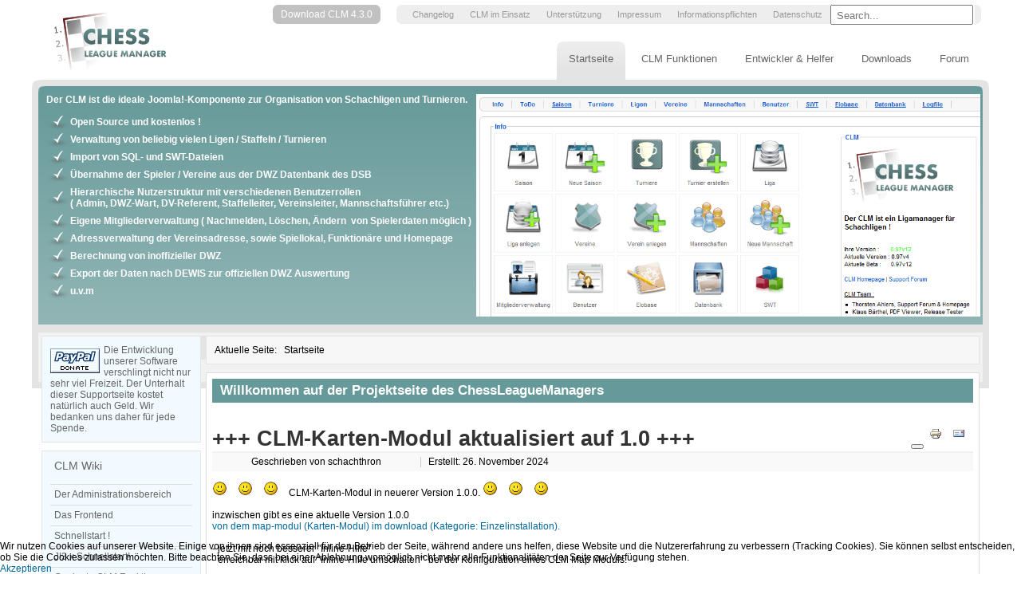

--- FILE ---
content_type: text/html; charset=utf-8
request_url: http://clm4.de/?start=8
body_size: 10628
content:
<!DOCTYPE html>
<html prefix="og: http://ogp.me/ns#" xmlns="http://www.w3.org/1999/xhtml" xml:lang="de" lang="de" >

<head>
<base href="http://clm4.de/" />
	<meta http-equiv="content-type" content="text/html; charset=utf-8" />
	<meta name="keywords" content="Chess League Manager,Chessleaguemanager,CLM,OpenSource Schach Ligaverwaltung, Ligamanager, Schachligamanager, Online Ligaverwaltung, Liga, Ergebnisdienst, Schach, Schachligen, Schachmanager, Einzelturniere, SWT, Swisschess, Mannschaftsturniere, Turnierverwaltung, DEWIS, MIVIS" />
	<meta name="description" content="ChessLeagueManager - CLM. Das kostenlose, OpenSource Ligaverwaltungsprogrammes für Schachligen, Einzelturniere und Mannschaftsturniere." />
	<meta name="generator" content="Joomla! - Open Source Content Management" />
	<title>Willkommen auf der Projektseite des ChessLeagueManagers</title>
	<link href="/?format=feed&amp;type=rss" rel="alternate" type="application/rss+xml" title="RSS 2.0" />
	<link href="/?format=feed&amp;type=atom" rel="alternate" type="application/atom+xml" title="Atom 1.0" />
	<link href="/templates/clmv2/favicon.ico" rel="shortcut icon" type="image/vnd.microsoft.icon" />
	<link href="/media/system/css/modal.css?dca685724cb70697f68d02ab5281d8a0" rel="stylesheet" type="text/css" />
	<link href="/media/com_attachments/css/attachments_hide.css" rel="stylesheet" type="text/css" />
	<link href="/media/com_attachments/css/attachments_list.css" rel="stylesheet" type="text/css" />
	<link href="/plugins/system/jce/css/content.css?dca685724cb70697f68d02ab5281d8a0" rel="stylesheet" type="text/css" />
	<link href="/modules/mod_slideshowck/themes/default/css/camera.css" rel="stylesheet" type="text/css" />
	<link href="https://fonts.googleapis.com/css?family=Droid+Sans" rel="stylesheet" type="text/css" />
	<link href="/modules/mod_rokajaxsearch/css/rokajaxsearch.css" rel="stylesheet" type="text/css" />
	<link href="/modules/mod_rokajaxsearch/themes/blue/rokajaxsearch-theme.css" rel="stylesheet" type="text/css" />
	<link href="/plugins/system/cookiehint/css/style.css?dca685724cb70697f68d02ab5281d8a0" rel="stylesheet" type="text/css" />
	<style type="text/css">
#camera_wrap_116 .camera_pag_ul li img, #camera_wrap_116 .camera_thumbs_cont ul li > img {height:75px;}
#camera_wrap_116 .camera_caption {
	display: block;
	position: absolute;
}
#camera_wrap_116 .camera_caption > div {
	-moz-border-radius: 5px 5px 5px 5px;-webkit-border-radius: 5px 5px 5px 5px;border-radius: 5px 5px 5px 5px;font-family:'Droid Sans';
}
#camera_wrap_116 .camera_caption > div div.camera_caption_title {
	font-size: 12px;
}
#camera_wrap_116 .camera_caption > div div.camera_caption_desc {
	font-size: 10px;
}
#redim-cookiehint-bottom {position: fixed; z-index: 99999; left: 0px; right: 0px; bottom: 0px; top: auto !important;}
	</style>
	<script type="application/json" class="joomla-script-options new">{"csrf.token":"2417ea432649d23bae9a2b86289ef40a","system.paths":{"root":"","base":""},"system.keepalive":{"interval":3600000,"uri":"\/component\/ajax\/?format=json"}}</script>
	<script src="/media/jui/js/jquery.min.js?dca685724cb70697f68d02ab5281d8a0" type="text/javascript"></script>
	<script src="/media/jui/js/jquery-noconflict.js?dca685724cb70697f68d02ab5281d8a0" type="text/javascript"></script>
	<script src="/media/jui/js/jquery-migrate.min.js?dca685724cb70697f68d02ab5281d8a0" type="text/javascript"></script>
	<script src="/media/k2/assets/js/k2.frontend.js?v=2.10.3&b=20200429&sitepath=/" type="text/javascript"></script>
	<script src="/media/system/js/mootools-core.js?dca685724cb70697f68d02ab5281d8a0" type="text/javascript"></script>
	<script src="/media/system/js/core.js?dca685724cb70697f68d02ab5281d8a0" type="text/javascript"></script>
	<script src="/media/system/js/mootools-more.js?dca685724cb70697f68d02ab5281d8a0" type="text/javascript"></script>
	<script src="/media/system/js/modal.js?dca685724cb70697f68d02ab5281d8a0" type="text/javascript"></script>
	<script src="/media/com_attachments/js/attachments_refresh.js" type="text/javascript"></script>
	<script src="/media/system/js/caption.js?dca685724cb70697f68d02ab5281d8a0" type="text/javascript"></script>
	<script src="/media/jui/js/bootstrap.min.js?dca685724cb70697f68d02ab5281d8a0" type="text/javascript"></script>
	<!--[if lt IE 9]><script src="/media/system/js/polyfill.event.js?dca685724cb70697f68d02ab5281d8a0" type="text/javascript"></script><![endif]-->
	<script src="/media/system/js/keepalive.js?dca685724cb70697f68d02ab5281d8a0" type="text/javascript"></script>
	<script src="/media/com_slideshowck/assets/jquery.easing.1.3.js" type="text/javascript"></script>
	<script src="/media/com_slideshowck/assets/camera.min.js" type="text/javascript"></script>
	<script src="/modules/mod_rokajaxsearch/js/rokajaxsearch.js" type="text/javascript"></script>
	<script type="text/javascript">

		jQuery(function($) {
			SqueezeBox.initialize({});
			initSqueezeBox();
			$(document).on('subform-row-add', initSqueezeBox);

			function initSqueezeBox(event, container)
			{
				SqueezeBox.assign($(container || document).find('a.modal').get(), {
					parse: 'rel'
				});
			}
		});

		window.jModalClose = function () {
			SqueezeBox.close();
		};

		// Add extra modal close functionality for tinyMCE-based editors
		document.onreadystatechange = function () {
			if (document.readyState == 'interactive' && typeof tinyMCE != 'undefined' && tinyMCE)
			{
				if (typeof window.jModalClose_no_tinyMCE === 'undefined')
				{
					window.jModalClose_no_tinyMCE = typeof(jModalClose) == 'function'  ?  jModalClose  :  false;

					jModalClose = function () {
						if (window.jModalClose_no_tinyMCE) window.jModalClose_no_tinyMCE.apply(this, arguments);
						tinyMCE.activeEditor.windowManager.close();
					};
				}

				if (typeof window.SqueezeBoxClose_no_tinyMCE === 'undefined')
				{
					if (typeof(SqueezeBox) == 'undefined')  SqueezeBox = {};
					window.SqueezeBoxClose_no_tinyMCE = typeof(SqueezeBox.close) == 'function'  ?  SqueezeBox.close  :  false;

					SqueezeBox.close = function () {
						if (window.SqueezeBoxClose_no_tinyMCE)  window.SqueezeBoxClose_no_tinyMCE.apply(this, arguments);
						tinyMCE.activeEditor.windowManager.close();
					};
				}
			}
		};
		jQuery(window).on('load',  function() {
				new JCaption('img.caption');
			});jQuery(function($){ initTooltips(); $("body").on("subform-row-add", initTooltips); function initTooltips (event, container) { container = container || document;$(container).find(".hasTooltip").tooltip({"html": true,"container": "body"});} });
		jQuery(document).ready(function(){
			new Slideshowck('#camera_wrap_116', {
				height: '62%',
				minHeight: '150',
				pauseOnClick: false,
				hover: 1,
				fx: 'simpleFade',
				loader: 'pie',
				pagination: 1,
				thumbnails: 1,
				thumbheight: 75,
				thumbwidth: 100,
				time: 5000,
				transPeriod: 1000,
				alignment: 'center',
				autoAdvance: 1,
				mobileAutoAdvance: 1,
				portrait: 0,
				barDirection: 'leftToRight',
				imagePath: '/media/com_slideshowck/images/',
				lightbox: 'mediaboxck',
				fullpage: 0,
				mobileimageresolution: '0',
				navigationHover: true,
				mobileNavHover: true,
				navigation: true,
				playPause: true,
				barPosition: 'bottom',
				responsiveCaption: 0,
				keyboardNavigation: 0,
				container: ''
		});
}); 
window.addEvent((window.webkit) ? 'load' : 'domready', function() {
				window.rokajaxsearch = new RokAjaxSearch({
					'results': 'Results',
					'close': '',
					'websearch': 0,
					'blogsearch': 0,
					'imagesearch': 0,
					'videosearch': 0,
					'imagesize': 'MEDIUM',
					'safesearch': 'MODERATE',
					'search': 'Search...',
					'readmore': 'Read more...',
					'noresults': 'No results',
					'advsearch': 'Advanced search',
					'page': 'Page',
					'page_of': 'of',
					'searchlink': 'http://clm4.de/index.php?option=com_search&amp;view=search&amp;tmpl=component',
					'advsearchlink': 'http://clm4.de/index.php?option=com_search&amp;view=search',
					'uribase': 'http://clm4.de/',
					'limit': '10',
					'perpage': '3',
					'ordering': 'newest',
					'phrase': 'any',
					'hidedivs': '',
					'includelink': 0,
					'viewall': 'View all results',
					'estimated': 'estimated',
					'showestimated': 1,
					'showpagination': 1,
					'showcategory': 1,
					'showreadmore': 1,
					'showdescription': 0
				});
			});
	</script>

<link href="http://clm4.de//templates/clmv2/css/template.css" rel="stylesheet" type="text/css" />
<link href="http://clm4.de//templates/clmv2/favicon.ico" rel="shortcut icon" type="image/vnd.microsoft.icon" />
  <script type="text/javascript">
jQuery(document).ready(function(){
	jQuery('.hasTooltip').tooltip({"html": true,"container": "body"});
});
  </script>
</head>

<body>
<div id="bg">
	<div id="container">
         <div id="header">
             <div id="logo"></div>
             <div id="header_right">
             	<div id="top">
                	<div id="top_nav_li"><div id="top_nav_re">		<div class="moduletable">
						<ul class="nav menu mod-list">
<li class="item-173"><a href="/changelog" >Changelog</a></li><li class="item-146"><a href="/clm-im-einsatz" >CLM im Einsatz</a></li><li class="item-164"><a href="/unterstuetzung" >Unterstützung</a></li><li class="item-144"><a href="/impressum" >Impressum</a></li><li class="item-480"><a href="/informationspflichten-nach-dsgvo" >Informationspflichten</a></li><li class="item-481"><a href="/datenschutz" >Datenschutz</a></li></ul>
		</div>
			<div class="moduletable">
						<form name="rokajaxsearch" id="rokajaxsearch" class="blue" action="http://clm4.de/" method="get">
<div class="rokajaxsearch ">
	<div class="roksearch-wrapper">
		<input id="roksearch_search_str" name="searchword" type="text" class="inputbox roksearch_search_str" placeholder="Search..." />
	</div>
	<input type="hidden" name="searchphrase" value="any"/>
	<input type="hidden" name="limit" value="20" />
	<input type="hidden" name="ordering" value="newest" />
	<input type="hidden" name="view" value="search" />
	<input type="hidden" name="option" value="com_search" />
	
	
	<div id="roksearch_results"></div>
</div>
<div id="rokajaxsearch_tmp" style="visibility:hidden;display:none;"></div>
</form>
		</div>
	</div></div>
                    <div id="download">		<div class="moduletable">
						<ul class="nav menu mod-list">
<li class="item-578"><a href="/download-clm-4-3-0" >Download CLM 4.3.0</a></li></ul>
		</div>
	</div>
                </div>
             	<div id="navigation">		<div class="moduletable_menu">
						<ul class="nav menu mod-list">
<li class="item-239"><a href="/forum" >Forum</a></li><li class="item-238"><a href="/downloads" >Downloads</a></li><li class="item-106"><a href="/entwickler-und-helfer" >Entwickler &amp; Helfer</a></li><li class="item-104"><a href="/clm-funktionen" >CLM Funktionen</a></li><li class="item-174 default current active"><a href="/" >Startseite</a></li></ul>
		</div>
	</div>
            </div>
        </div>
    <div class="clearfloat"></div>
    <div id="maincontent">
        <div id="box_content_l">
        <div id="box_content_r">
            <div id="box_content_left">		<div class="moduletable">
						

<div class="custom"  >
	<p><strong>Der CLM ist die ideale Joomla!-Komponente zur Organisation von Schachligen und Turnieren.</strong></p>
<ul>
<li><strong>Open Source und kostenlos !</strong></li>
<li><strong>Verwaltung von beliebig vielen Ligen / Staffeln / Turnieren</strong></li>
<li><strong>Import von SQL- und SWT-Dateien</strong></li>
<li><strong>&Uuml;bernahme der Spieler / Vereine aus der DWZ Datenbank des DSB<br /></strong></li>
<li><strong>Hierarchische Nutzerstruktur mit verschiedenen Benutzerrollen<br />( Admin, DWZ-Wart, DV-Referent, Staffelleiter, Vereinsleiter, Mannschaftsf&uuml;hrer etc.)</strong></li>
<li><strong>Eigene Mitgliederverwaltung ( Nachmelden, L&ouml;schen, &Auml;ndern&nbsp; von Spielerdaten m&ouml;glich )</strong></li>
<li><strong>Adressverwaltung der Vereinsadresse, sowie Spiellokal, Funktion&auml;re und Homepage</strong></li>
<li><strong>Berechnung von inoffizieller DWZ</strong></li>
<li><strong>Export der Daten nach DEWIS zur offiziellen DWZ Auswertung</strong></li>
<li><strong>u.v.m</strong></li>
</ul></div>
		</div>
	</div>
            <div id="box_content_right">		<div class="moduletable">
						<div class="slideshowck camera_wrap camera_amber_skin" id="camera_wrap_116">
			<div data-alt="" data-thumb="/images/slides/th/backend_th.png" data-src="/images/slides/backend.png" >
														<div class="camera_caption moveFromLeft">
															<div class="camera_caption_desc">
						Übersichtliche und einfache Verwaltung im Backend					</div>
																									</div>
									</div>
		<div data-alt="" data-thumb="/images/slides/th/detailansicht_th.png" data-src="/images/slides/detailansicht.png" >
														<div class="camera_caption moveFromLeft">
															<div class="camera_caption_desc">
						Ansicht Spieler mit Saisonergebnissen					</div>
																									</div>
									</div>
		<div data-alt="" data-thumb="/images/slides/th/dwz_auswertung_th.png" data-src="/images/slides/dwz_auswertung.png" >
														<div class="camera_caption moveFromLeft">
															<div class="camera_caption_desc">
						Inoffizielle DWZ Auswertung für sämtliche Ligen					</div>
																									</div>
									</div>
		<div data-alt="" data-thumb="/images/slides/th/dwz_auswertung_mannschaft_th.png" data-src="/images/slides/dwz_auswertung_mannschaft.png" >
														<div class="camera_caption moveFromLeft">
															<div class="camera_caption_desc">
						Inoffizielle DWZ Auswertung für jede Mannschaft					</div>
																									</div>
									</div>
		<div data-alt="" data-thumb="/images/slides/th/einzelturnier_th.png" data-src="/images/slides/einzelturnier.png" >
														<div class="camera_caption moveFromLeft">
															<div class="camera_caption_desc">
						Einzelturniere im Schweizer System oder als Vollturnier					</div>
																									</div>
									</div>
		<div data-alt="" data-thumb="/images/slides/th/mannschaft_th.png" data-src="/images/slides/mannschaft.png" >
														<div class="camera_caption moveFromLeft">
															<div class="camera_caption_desc">
						Mannschaftsübersicht mit Ergebnissen und Spielplan					</div>
																									</div>
									</div>
		<div data-alt="" data-thumb="/images/slides/th/paarungen_th.png" data-src="/images/slides/paarungen.png" >
														<div class="camera_caption moveFromLeft">
															<div class="camera_caption_desc">
						Paarungsliste selbstverständlich mit DWZ-Durchschnitt und Zwischentabelle					</div>
																									</div>
									</div>
		<div data-alt="" data-thumb="/images/slides/th/pgnviewer_th.png" data-src="/images/slides/pgnviewer.png" >
														<div class="camera_caption moveFromLeft">
															<div class="camera_caption_desc">
						Zum Nachspielen: Partieeingabe möglich					</div>
																									</div>
									</div>
		<div data-alt="" data-thumb="/images/slides/th/rundenuebersicht_th.png" data-src="/images/slides/rundenuebersicht.png" >
														<div class="camera_caption moveFromLeft">
															<div class="camera_caption_desc">
						Rundenübersicht mit allen Daten und Fakten.					</div>
																									</div>
									</div>
		<div data-alt="" data-thumb="/images/slides/th/statistik_th.png" data-src="/images/slides/statistik.png" >
														<div class="camera_caption moveFromLeft">
															<div class="camera_caption_desc">
						Saisonstatistik mit interessanten Tabellen					</div>
																									</div>
									</div>
		<div data-alt="" data-thumb="/images/slides/th/tabelle_th.png" data-src="/images/slides/tabelle.png" >
														<div class="camera_caption moveFromLeft">
															<div class="camera_caption_desc">
						Rangliste als Kreuztabelle					</div>
																									</div>
									</div>
		<div data-alt="" data-thumb="/images/slides/th/termine_th.png" data-src="/images/slides/termine.png" >
														<div class="camera_caption moveFromLeft">
															<div class="camera_caption_desc">
						Termine in einer übersichtlichen Auflistung mit Schnellfinder.					</div>
																									</div>
									</div>
		<div data-alt="" data-thumb="/images/slides/th/vereinsdetails_th.png" data-src="/images/slides/vereinsdetails.png" >
														<div class="camera_caption moveFromLeft">
															<div class="camera_caption_desc">
						Vereinsübersicht mit vielen Details. Spiellokale schnell gefunden mit Google Maps!					</div>
																									</div>
									</div>
		<div data-alt="" data-thumb="/images/slides/th/vereinsliste_th.png" data-src="/images/slides/vereinsliste.png" >
														<div class="camera_caption moveFromLeft">
															<div class="camera_caption_desc">
						Vereinsliste mit allen Vereinen aus der CLM Datenbank. Dazu wichtige Informationen und Statistiken.					</div>
																									</div>
									</div>
</div>
<div style="clear:both;"></div>
		</div>
	</div>
            <div class="clearfloat"></div>
        </div>
    </div>
        <div id="maincontent_in">
    <div id="left">
    <div class="sidebar">		<div class="module_donate">
			<div>
				<div>
					<div>
											

<div class="custom_donate"  >
	<form action="https://www.paypal.com/cgi-bin/webscr" method="post"> <input name="cmd" type="hidden" value="_s-xclick" /> <input name="hosted_button_id" type="hidden" value="NFD9ZNKLKTKPN" /> <input style="float:left; padding: 5px 5px 0 0;" alt="per PayPal spenden !" name="submit" src="/images/stories/donate.gif" type="image" /> Die Entwicklung unserer Software verschlingt nicht nur sehr viel Freizeit. Der Unterhalt dieser Supportseite kostet natürlich auch Geld. Wir bedanken uns daher für jede Spende. </form></div>
					</div>
				</div>
			</div>
		</div>
			<div class="module_anleitungen">
			<div>
				<div>
					<div>
													<h3>CLM Wiki</h3>
											<ul class="nav menu mod-list">
<li class="item-168"><a href="/der-administrationsbereich" >Der Administrationsbereich</a></li><li class="item-169"><a href="/das-frontend" >Das Frontend</a></li><li class="item-170"><a href="/schnellstart" >Schnellstart !</a></li><li class="item-279"><a href="/j-3-x-schnellstart" >J!3.x Schnellstart!</a></li><li class="item-130"><a href="/geplante-clm-funktionen" >Geplante CLM Funktionen</a></li><li class="item-172"><a href="/faq" >F.A.Q</a></li><li class="item-316"><a href="/migration-von-joomla-2-5-mit-clm-1-5-nach-joomla-3-4" >Migration zu Joomla 3.4</a></li></ul>
					</div>
				</div>
			</div>
		</div>
			<div class="module">
			<div>
				<div>
					<div>
											<form action="/" method="post" id="login-form" class="form-inline">
		<div class="userdata">
		<div id="form-login-username" class="control-group">
			<div class="controls">
									<div class="input-prepend">
						<span class="add-on">
							<span class="icon-user hasTooltip" title="Benutzername"></span>
							<label for="modlgn-username" class="element-invisible">Benutzername</label>
						</span>
						<input id="modlgn-username" type="text" name="username" class="input-small" tabindex="0" size="18" placeholder="Benutzername" />
					</div>
							</div>
		</div>
		<div id="form-login-password" class="control-group">
			<div class="controls">
									<div class="input-prepend">
						<span class="add-on">
							<span class="icon-lock hasTooltip" title="Passwort">
							</span>
								<label for="modlgn-passwd" class="element-invisible">Passwort							</label>
						</span>
						<input id="modlgn-passwd" type="password" name="password" class="input-small" tabindex="0" size="18" placeholder="Passwort" />
					</div>
							</div>
		</div>
						<div id="form-login-remember" class="control-group checkbox">
			<label for="modlgn-remember" class="control-label">Angemeldet bleiben</label> <input id="modlgn-remember" type="checkbox" name="remember" class="inputbox" value="yes"/>
		</div>
				<div id="form-login-submit" class="control-group">
			<div class="controls">
				<button type="submit" tabindex="0" name="Submit" class="btn btn-primary login-button">Anmelden</button>
			</div>
		</div>
					<ul class="unstyled">
							<li>
					<a href="/component/users/?view=remind&amp;Itemid=174">
					Benutzername vergessen?</a>
				</li>
				<li>
					<a href="/component/users/?view=reset&amp;Itemid=174">
					Passwort vergessen?</a>
				</li>
			</ul>
		<input type="hidden" name="option" value="com_users" />
		<input type="hidden" name="task" value="user.login" />
		<input type="hidden" name="return" value="aHR0cDovL2NsbTQuZGUvP3N0YXJ0PTg=" />
		<input type="hidden" name="2417ea432649d23bae9a2b86289ef40a" value="1" />	</div>
	</form>
					</div>
				</div>
			</div>
		</div>
	</div>
    </div>
    <div id="content_out">
        <div id="pathway"><div aria-label="Navigation" role="navigation">
	<ul itemscope itemtype="https://schema.org/BreadcrumbList" class="breadcrumb">
					<li>
				Aktuelle Seite: &#160;
			</li>
		
						<li itemprop="itemListElement" itemscope itemtype="https://schema.org/ListItem" class="active">
					<span itemprop="name">
						Startseite					</span>
					<meta itemprop="position" content="1">
				</li>
				</ul>
</div>
</div>
	<div id="content"><div id="component"><div id="system-message-container">
	</div>
<div class="blog-featured" itemscope itemtype="https://schema.org/Blog">
<div class="page-header">
	<h1>
	Willkommen auf der Projektseite des ChessLeagueManagers	</h1>
</div>
<div class="items-leading clearfix">
			<div class="leading-0 clearfix"
			itemprop="blogPost" itemscope itemtype="https://schema.org/BlogPosting">
			

	<h2 class="item-title" itemprop="headline">
			+++  CLM-Karten-Modul aktualisiert auf 1.0 +++  		</h2>


	
<div class="icons">
	
					<div class="btn-group pull-right">
				<button class="btn dropdown-toggle" type="button" id="dropdownMenuButton-329" aria-label="User tools"
				data-toggle="dropdown" aria-haspopup="true" aria-expanded="false">
					<span class="icon-cog" aria-hidden="true"></span>
					<span class="caret" aria-hidden="true"></span>
				</button>
								<ul class="dropdown-menu" aria-labelledby="dropdownMenuButton-329">
											<li class="print-icon"> <a href="/54-uncategorised/329-clm-karten-modul-aktualisiert-100?tmpl=component&amp;print=1" title="Print article < +++  CLM-Karten-Modul aktualisiert auf 1.0 +++   >" onclick="window.open(this.href,'win2','status=no,toolbar=no,scrollbars=yes,titlebar=no,menubar=no,resizable=yes,width=640,height=480,directories=no,location=no'); return false;" rel="nofollow">			<span class="icon-print" aria-hidden="true"></span>
		Drucken	</a> </li>
																<li class="email-icon"> <a href="/component/mailto/?tmpl=component&amp;template=clmv2&amp;link=dcf4d13d32b346863c8e93c7cfc7301f04aa519c" title="Email this link to a friend" onclick="window.open(this.href,'win2','width=400,height=550,menubar=yes,resizable=yes'); return false;" rel="nofollow">			<span class="icon-envelope" aria-hidden="true"></span>
		E-Mail	</a> </li>
														</ul>
			</div>
		
	</div>



			<dl class="article-info muted">

		
			<dt class="article-info-term">
									Details							</dt>

							<dd class="createdby" itemprop="author" itemscope itemtype="https://schema.org/Person">
					Geschrieben von <span itemprop="name">schachthron</span>	</dd>
			
			
			
			
			
		
												<dd class="create">
					<span class="icon-calendar" aria-hidden="true"></span>
					<time datetime="2024-11-26T00:01:14+00:00" itemprop="dateCreated">
						Erstellt: 26. November 2024					</time>
			</dd>			
			
						</dl>



<div class="kmsgbody">
<div class="kmsgtext"><img src="/media/kunena/emoticons/smile.png" alt=":)" width="19" height="19" class="bbcode_smiley" title=":)" /> <img src="/media/kunena/emoticons/smile.png" alt=":)" width="19" height="19" class="bbcode_smiley" title=":)" /> <img src="/media/kunena/emoticons/smile.png" alt=":)" width="19" height="19" class="bbcode_smiley" title=":)" /> CLM-Karten-Modul in neuerer Version 1.0.0. <img src="/media/kunena/emoticons/smile.png" alt=":)" width="19" height="19" class="bbcode_smiley" title=":)" /> <img src="/media/kunena/emoticons/smile.png" alt=":)" width="19" height="19" class="bbcode_smiley" title=":)" /> <img src="/media/kunena/emoticons/smile.png" alt=":)" width="19" height="19" class="bbcode_smiley" title=":)" /></div>
</div>
<div class="kmsgbody">&nbsp;</div>
<div>inzwischen gibt es eine aktuelle Version 1.0.0<br /><a href="/downloads/send/11-clm-einzelinstallation/519-clm-karten-modul-100"> von dem map-modul (Karten-Modul) im download (Kategorie: Einzelinstallation).</a></div>
<div>&nbsp;</div>
<div>- jetzt mit noch besserer "Inline-Hilfe"</div>
<p>- erreichbar mit klick auf "Inline-Hilfe umschalten"&nbsp; bei der Konfiguration eines CLM Map Moduls. </p>
<div>&nbsp;</div>
<p>&nbsp;</p>
<p>DANKE an Florian :)</p>
<div><br /> <br /> Es sind einige neue Optionen und Einstellparameter hinzugekommen.<br /> <br /> u.a. kann nach geografischem Bereich ausgewählt werden.<br /> Dass z.B. nur Vereine eines Bezirkes oder auch von mehreren Bezirken gezeigt werden.<br /> <br /> das geht auch mit der Region. oder einem Landesverband.<br /> <br /> Wenn Vereine mehrerer Bezirke gleichzeitig gezeigt werden,<br /> kann gewählt werden, ob die Marker von den Vereinen farblich anders markiert werden,<br /> wenn es sich um Vereine unterschiedlicher Bezirke handelt.<br /> <br /> Das geht auch mit den Mannschaften unterschiedlicher Ligen.<br /> <br /> Das Modul kann auch als Kopie angelegt werden, und dann können in jeder Kopie andere Einstellungen gewählt werden, und damit andere Bereiche oder Spielklassen dargestellt werden.<br /> man kann z.B. in 4 maps jeweils die Mannschaften einer von 4 Spielklassen zeigen,<br /> und in einer 5-ten map alle zusammen... das geht natürlich mit einer beliebigen Anzahl<br /> viel Freude damit <img src="/media/kunena/emoticons/smile.png" alt=":)" width="19" height="19" class="bbcode_smiley" title=":)" /></div>
<div>&nbsp;</div>
<p><a href="http://www.joomla-und-schach.de" target="_blank" rel="nofollow noopener" class="bbcode_url">www.joomla-und-schach.de</a></p><div class="attachmentsContainer">

<div class="attachmentsList" id="attachmentsList_com_content_default_329"></div>

</div>



		</div>
					<div class="leading-1 clearfix"
			itemprop="blogPost" itemscope itemtype="https://schema.org/BlogPosting">
			

	<h2 class="item-title" itemprop="headline">
			+++ ein neues CLM-Komplettpaket 4.2.1 ist bereitgestellt +++		</h2>


	
<div class="icons">
	
					<div class="btn-group pull-right">
				<button class="btn dropdown-toggle" type="button" id="dropdownMenuButton-327" aria-label="User tools"
				data-toggle="dropdown" aria-haspopup="true" aria-expanded="false">
					<span class="icon-cog" aria-hidden="true"></span>
					<span class="caret" aria-hidden="true"></span>
				</button>
								<ul class="dropdown-menu" aria-labelledby="dropdownMenuButton-327">
											<li class="print-icon"> <a href="/54-uncategorised/327-ein-neues-clm-komplettpaket-4-2-1-ist-bereitgestellt?tmpl=component&amp;print=1" title="Print article < +++ ein neues CLM-Komplettpaket 4.2.1 ist bereitgestellt +++ >" onclick="window.open(this.href,'win2','status=no,toolbar=no,scrollbars=yes,titlebar=no,menubar=no,resizable=yes,width=640,height=480,directories=no,location=no'); return false;" rel="nofollow">			<span class="icon-print" aria-hidden="true"></span>
		Drucken	</a> </li>
																<li class="email-icon"> <a href="/component/mailto/?tmpl=component&amp;template=clmv2&amp;link=d7c9ca236e6daf6475c1ec830c7870b880014a48" title="Email this link to a friend" onclick="window.open(this.href,'win2','width=400,height=550,menubar=yes,resizable=yes'); return false;" rel="nofollow">			<span class="icon-envelope" aria-hidden="true"></span>
		E-Mail	</a> </li>
														</ul>
			</div>
		
	</div>



			<dl class="article-info muted">

		
			<dt class="article-info-term">
									Details							</dt>

							<dd class="createdby" itemprop="author" itemscope itemtype="https://schema.org/Person">
					Geschrieben von <span itemprop="name">schachthron</span>	</dd>
			
			
			
			
			
		
												<dd class="create">
					<span class="icon-calendar" aria-hidden="true"></span>
					<time datetime="2024-08-25T00:01:14+00:00" itemprop="dateCreated">
						Erstellt: 25. August 2024					</time>
			</dd>			
			
						</dl>



<div class="kmsgbody">
<div class="kmsgtext"><img src="/media/kunena/emoticons/smile.png" alt=":)" width="19" height="19" class="bbcode_smiley" title=":)" /> <img src="/media/kunena/emoticons/smile.png" alt=":)" width="19" height="19" class="bbcode_smiley" title=":)" /> <img src="/media/kunena/emoticons/smile.png" alt=":)" width="19" height="19" class="bbcode_smiley" title=":)" /> ein neues Komplettpaket 4.2.1 ist bereitgestellt. <img src="/media/kunena/emoticons/smile.png" alt=":)" width="19" height="19" class="bbcode_smiley" title=":)" /> <img src="/media/kunena/emoticons/smile.png" alt=":)" width="19" height="19" class="bbcode_smiley" title=":)" /> <img src="/media/kunena/emoticons/smile.png" alt=":)" width="19" height="19" class="bbcode_smiley" title=":)" /></div>
<div class="kmsgtext"><a href="https://www.chessleaguemanager.de/download-clm-4-2-1">https://www.chessleaguemanager.de/download-clm-4-2-1</a> <br /> <br /> - im&nbsp; neuen Komplettpaket 4.2.1 ist die aktuelle CLM-Komponente 4.2.1 enthalten, sowie alle wichtigen weiteren Komponenten und Module</div>
</div>
<div class="kmsgbody">
<div>damit wird ein update einer bestehenden Installation sowie auch eine Neu-Installation ganz einfach.</div>
<div>&nbsp;</div>
- einfach nur das Komplettpaket installieren.&nbsp; Mehr braucht es nicht.</div>
<p>- bei einem update einfach "drüber" installieren. Die Einstellungen und Konfigurationen bleiben erhalten</p>
<div class="kmsgbody"><br />
<div>&nbsp;</div>
<div class="kmsgtext"><strong>+++ alles mit vielen neuen Funktionalitäten +++</strong></div>
</div>
<div class="kmsgbody">
<div>&nbsp;</div>
<div>Alles ist auch bestens für den Einsatz unter <strong>Joomla 4 UND Joomla 5 geeignet.&nbsp;</strong></div>
</div>
<div class="kmsgbody">- .</div>
<div>&nbsp;</div>
<div>D.h. dieses neue CLM-Komplettpaket 4.2.1 kann genauso gut auch in einer Joomla 4 oder Joomla 5-Umgebung eingesetzt werden.</div>
<div>&nbsp;</div>
<div>&nbsp;
<div><div class="attachmentsContainer">

<div class="attachmentsList" id="attachmentsList_com_content_default_327"></div>

</div>


	
<p class="readmore">
			<a class="btn" href="/54-uncategorised/327-ein-neues-clm-komplettpaket-4-2-1-ist-bereitgestellt" itemprop="url" aria-label="Weiterlesen:  +++ ein neues CLM-Komplettpaket 4.2.1 ist bereitgestellt +++">
			<span class="icon-chevron-right" aria-hidden="true"></span> 
			Weiterlesen ...		</a>
	</p>



		</div>
					<div class="leading-2 clearfix"
			itemprop="blogPost" itemscope itemtype="https://schema.org/BlogPosting">
			

	<h2 class="item-title" itemprop="headline">
			Beta 4.2.1 bereitgestellt		</h2>


	
<div class="icons">
	
					<div class="btn-group pull-right">
				<button class="btn dropdown-toggle" type="button" id="dropdownMenuButton-326" aria-label="User tools"
				data-toggle="dropdown" aria-haspopup="true" aria-expanded="false">
					<span class="icon-cog" aria-hidden="true"></span>
					<span class="caret" aria-hidden="true"></span>
				</button>
								<ul class="dropdown-menu" aria-labelledby="dropdownMenuButton-326">
											<li class="print-icon"> <a href="/46-news/aktuelle-nachrichten/326-beta-4-2-1-bereitgestellt?tmpl=component&amp;print=1" title="Print article < Beta 4.2.1 bereitgestellt >" onclick="window.open(this.href,'win2','status=no,toolbar=no,scrollbars=yes,titlebar=no,menubar=no,resizable=yes,width=640,height=480,directories=no,location=no'); return false;" rel="nofollow">			<span class="icon-print" aria-hidden="true"></span>
		Drucken	</a> </li>
																<li class="email-icon"> <a href="/component/mailto/?tmpl=component&amp;template=clmv2&amp;link=e36327ca654adc13b9cebc5aefd1e1a112015c88" title="Email this link to a friend" onclick="window.open(this.href,'win2','width=400,height=550,menubar=yes,resizable=yes'); return false;" rel="nofollow">			<span class="icon-envelope" aria-hidden="true"></span>
		E-Mail	</a> </li>
														</ul>
			</div>
		
	</div>



			<dl class="article-info muted">

		
			<dt class="article-info-term">
									Details							</dt>

							<dd class="createdby" itemprop="author" itemscope itemtype="https://schema.org/Person">
					Geschrieben von <span itemprop="name">Klaus Bärthel</span>	</dd>
			
			
			
			
			
		
												<dd class="create">
					<span class="icon-calendar" aria-hidden="true"></span>
					<time datetime="2024-08-24T16:05:54+00:00" itemprop="dateCreated">
						Erstellt: 24. August 2024					</time>
			</dd>			
			
						</dl>



<p>Mit Beta 4.2.1 wird das CLM-Projekt weiter fortgeschrieben.</p>
<p>&nbsp;</p>
<p>Neben einigen Anpassungen und etwas Bugfixing wurden folgende Funktionen ergänzt:</p>
<p>+ Datenbank: Import auch von Spielerdaten im V2-Format mit Spieler-Id möglich, siehe hierzu das Downloadangebot auf den DSB-Ratingseiten<br /> + Rangfolgesystem: Spielgemeinschaften von mehr als 2 Vereinen sind jetzt möglich, was u.U. im Nachwuchs- und/oder Seniorenbereich sinnvoll ist<br /> + Mitgliederverwaltung: Pflege auch der FIDE-Details möglich, hilfreich, wenn Elo-Auswertung geplant ist <br /> + BE/FE: Caching für Geokoordinaten eingebaut (Mannschaft, Verein, Meldeliste), wodurch insbesondere die Limitierung durch OSM verhindert wird</p>
<p>&nbsp;</p>
<p>Für Anregungen, Wünsche und ggf. Fehlermeldungen steht wie immer unser Forum zur Verfügung.</p>
<p>&nbsp;</p>
<p><em>Mit den besten Wünschen für den Saisonstart und weiterhin gute Zusammenarbeit</em></p>
<p><em>Das CLM-Team</em></p><div class="attachmentsContainer">

<div class="attachmentsList" id="attachmentsList_com_content_default_326"></div>

</div>



		</div>
					<div class="leading-3 clearfix"
			itemprop="blogPost" itemscope itemtype="https://schema.org/BlogPosting">
			

	<h2 class="item-title" itemprop="headline">
			Neue Features für den CLM-Admin		</h2>


	
<div class="icons">
	
					<div class="btn-group pull-right">
				<button class="btn dropdown-toggle" type="button" id="dropdownMenuButton-325" aria-label="User tools"
				data-toggle="dropdown" aria-haspopup="true" aria-expanded="false">
					<span class="icon-cog" aria-hidden="true"></span>
					<span class="caret" aria-hidden="true"></span>
				</button>
								<ul class="dropdown-menu" aria-labelledby="dropdownMenuButton-325">
											<li class="print-icon"> <a href="/46-news/aktuelle-nachrichten/325-neue-features-fuer-den-clm-admin?tmpl=component&amp;print=1" title="Print article < Neue Features für den CLM-Admin >" onclick="window.open(this.href,'win2','status=no,toolbar=no,scrollbars=yes,titlebar=no,menubar=no,resizable=yes,width=640,height=480,directories=no,location=no'); return false;" rel="nofollow">			<span class="icon-print" aria-hidden="true"></span>
		Drucken	</a> </li>
																<li class="email-icon"> <a href="/component/mailto/?tmpl=component&amp;template=clmv2&amp;link=eec7741f4abf1c288ed5fa02f8a60d09a8fdd779" title="Email this link to a friend" onclick="window.open(this.href,'win2','width=400,height=550,menubar=yes,resizable=yes'); return false;" rel="nofollow">			<span class="icon-envelope" aria-hidden="true"></span>
		E-Mail	</a> </li>
														</ul>
			</div>
		
	</div>



			<dl class="article-info muted">

		
			<dt class="article-info-term">
									Details							</dt>

							<dd class="createdby" itemprop="author" itemscope itemtype="https://schema.org/Person">
					Geschrieben von <span itemprop="name">Klaus Bärthel</span>	</dd>
			
			
			
			
			
		
												<dd class="create">
					<span class="icon-calendar" aria-hidden="true"></span>
					<time datetime="2024-07-03T21:18:24+00:00" itemprop="dateCreated">
						Erstellt: 03. Juli 2024					</time>
			</dd>			
			
						</dl>



<p>Mit CLM-Version 4.2 wird neu die<strong> Volltextsuche in Dropdown-Menüs</strong> im Backend ermöglicht. Dieses Feature ist optional und kann über einen Parameter unter <em>Grundlegende Einstellungen</em> an- und abgeschaltet werden. Wir empfehlen die Nutzung insbesondere für größere Installationen. Die Vorteile zeigen sich u.a. bei der Verein- und Spielerauswahl, wo Scrollen kaum noch nötig sein wird. Test it. Die Arbeitsweise ändert sich dann ein wenig, aber Abschalten ist jederzeit möglich, wenn’s nicht passt.</p>
<p>&nbsp;</p>
<p>&nbsp;</p>
<p>&nbsp;</p>
<p>Auch relativ neu sind verschiedene Exports von <strong>Kalenderdateien im iCal-Format</strong>. Die Exports sind im Frontend möglich.</p>
<ul>
<li>Export aus der Terminliste, z.B. einzelne Einladungen zu Turnieren oder anderen Veranstaltungen einschl. Event-Link</li>
<li>Export aus dem Vereinsschedule mit den Punktspielansetzungen aller Mannschaften des entsprechenden Vereins, also über alle Ligen</li>
<li>Export aus der Liga-Paarungsliste mit den Ansetzungen aller Runden</li>
</ul>
<p>Die erstellten Kalenderdateien können in verschiedene andere Kalenderprogramme eingespielt werden.</p>
<p>Mögliche Ziele wären:</p>
<ul>
<li>Andere CLM-Installationen</li>
<li>J-Komponente JEvent</li>
<li>Google-Kalender</li>
<li>MS-Outlook</li>
</ul>
<p>z.B. zu folgenden Zwecken</p>
<ul>
<li>Weitere Verbreitung von Einladungen</li>
<li>Übernahme der Termine der Punktspielteams aus dem Schedule auf die Vereinsseite</li>
<li>Übernahme der Termine ausgewählter Liga auf Seiten untergeordneter Organisationen</li>
<li>Als Termine in Kalendern einzelner</li>
</ul>
<p>Viel Erfolg</p>
<p>&nbsp;</p><div class="attachmentsContainer">

<div class="attachmentsList" id="attachmentsList_com_content_default_325"></div>

</div>



		</div>
			</div>


	<div class="pagination">

					<p class="counter pull-right">
				Seite 3 von 24			</p>
						<ul>
	<li class="pagination-start"><a title="Start" href="/" class="hasTooltip pagenav">Start</a></li>
	<li class="pagination-prev"><a title="Zurück" href="/?start=4" class="hasTooltip pagenav">Zurück</a></li>
			<li><a href="/" class="pagenav">1</a></li>			<li><a href="/?start=4" class="pagenav">2</a></li>			<li><span class="pagenav">3</span></li>			<li><a href="/?start=12" class="pagenav">4</a></li>			<li><a href="/?start=16" class="pagenav">5</a></li>			<li><a href="/?start=20" class="pagenav">6</a></li>			<li><a href="/?start=24" class="pagenav">7</a></li>			<li><a href="/?start=28" class="pagenav">8</a></li>			<li><a href="/?start=32" class="pagenav">9</a></li>			<li><a href="/?start=36" class="pagenav">10</a></li>		<li class="pagination-next"><a title="Weiter" href="/?start=12" class="hasTooltip pagenav">Weiter</a></li>
	<li class="pagination-end"><a title="Ende" href="/?start=92" class="hasTooltip pagenav">Ende</a></li>
</ul>
	</div>

</div>
</div></div>
    <div class="clearfloat"></div>
    </div>
    <div class="clearfloat"></div>
    </div>
    </div>
    <div id="footer">
        <div id="sitetitle">&copy; 2026 Chess League Manager - Projektseite | Ergebnisdienst für Schachligen und Turniere</div>
    </div>
    </div>
</div>

<div id="redim-cookiehint-bottom">   <div id="redim-cookiehint">     <div class="cookiecontent">   <p>Wir nutzen Cookies auf unserer Website. Einige von ihnen sind essenziell für den Betrieb der Seite, während andere uns helfen, diese Website und die Nutzererfahrung zu verbessern (Tracking Cookies). Sie können selbst entscheiden, ob Sie die Cookies zulassen möchten. Bitte beachten Sie, dass bei einer Ablehnung womöglich nicht mehr alle Funktionalitäten der Seite zur Verfügung stehen.</p>    </div>     <div class="cookiebuttons">        <a id="cookiehintsubmit" onclick="return cookiehintsubmit(this);" href="http://clm4.de/?start=8&amp;rCH=2"         class="btn">Akzeptieren</a>          <div class="text-center" id="cookiehintinfo">                      </div>      </div>     <div class="clr"></div>   </div> </div>     <script type="text/javascript">       document.addEventListener("DOMContentLoaded", function(event) {         if (!navigator.cookieEnabled){           document.getElementById('redim-cookiehint-bottom').remove();         }       });       function cookiehintfadeOut(el) {         el.style.opacity = 1;         (function fade() {           if ((el.style.opacity -= .1) < 0) {             el.style.display = "none";           } else {             requestAnimationFrame(fade);           }         })();       }        function cookiehintsubmit(obj) {         document.cookie = 'reDimCookieHint=1; expires=Thu, 21 Jan 2027 23:59:59 GMT;57; path=/';         cookiehintfadeOut(document.getElementById('redim-cookiehint-bottom'));         return true;       }       function cookiehintsubmitno(obj) {         document.cookie = 'reDimCookieHint=-1; expires=0; path=/';         cookiehintfadeOut(document.getElementById('redim-cookiehint-bottom'));         return true;       }     </script>  
</body>
</html>


--- FILE ---
content_type: text/css
request_url: http://clm4.de//templates/clmv2/css/template.css
body_size: 3565
content:
body {font-family: Arial, Verdana, Helvetica, sans-serif; font-size:12px;margin: 0px;padding: 0px;color: #000000;text-align: left;background-color:white;}

#bg {padding: 0;margin: 0;text-align: center;}

#container {padding: 0px;margin: 0 auto;text-align: left;width: 1200px;}



#header {height: 100px;}

#logo {

	float: left;

	width: 200px;

	height: 100px;

}

#header_right {

	height: 100px;

	float: right;

	width: 920px;

}

#top {height: 24px;margin: 6px 10px 0 0;width: 910px;float: left;}

#top li#current {text-decoration: underline;}



#download {float: right; height: 24px; margin: 0 0 0 10px; padding: 0 10px;}

#top_nav_li {float: right; height: 24px; margin: 0 0 0 10px; padding:0;}



#top_nav_re {padding: 0px 10px; margin: 0; height: 24px;}

#top_nav_re .moduletable, #top_nav_re .moduletable_login {float: left;}

#top_nav_re .moduletable_login {margin: 0 0 0 20px; font-weight: bold !important;}



#top_nav_re ul, #download ul { list-style:none; margin:0; padding:0;}

#top_nav_re li { float: left;}



#download a, #top_nav_re a { display:block; height: 24px; line-height: 24px; margin: 0; padding: 0 10px;}

#download span, #top_nav_re span,  #top_nav_re a { font: Tahoma, Arial, sans-serif !important;font-size: 11px !important;}

#download, #download a {color: #FFFFFF;}

#top_nav_re, #top_nav_re a {color: #999999;}



#navigation {margin: 22px 5px 0 0;height: 48px;font-size: 12px;width: 915px;float: left;}

#navigation ul {list-style-type: none;padding: 0px;margin: 0px;}

#navigation li {padding: 0;margin: 0 5px 0 0;float: right;display: inline;}

#navigation a {float: right;display: block;height: 42px;text-decoration: none;margin: 0;padding: 14px 15px 0 15px;font-family: Verdana, Arial, Helvetica, sans-serif;font-size: 13px;color: #666;}



#left {float: left;width: 200px;}



#pathway, #user2, #left .sidebar .module_donate, #left .sidebar .module_anleitungen, #left .sidebar .module,#left .sidebar .moduletable,#left .sidebar .module_menu,#left .sidebar .moduletable_menu,#left .sidebar .module_text{border: 1px solid #E4E4E4;}



#left .sidebar .module,#left .sidebar .moduletable,#left .sidebar .module_menu,#left .sidebar .moduletable_menu,#left .sidebar .module_text {margin-bottom: 10px;padding: 10px;background-color: #F7F7F7;color:#666666;}



#left .sidebar .module_donate, #left .sidebar .module_anleitungen{margin-bottom: 10px;padding: 10px;background: #F0FAFF;color:#666666;}  



#left input#modlgn_username, #left input#modlgn_passwd {width: 90%;border: 1px solid #DDDDDD;font-size: 15px;padding: 5px 7px;}



.sidebar h3 {margin: 0 0 10px 0;padding: 0 0 5px 5px;text-align: left;font-weight: normal;font-size: 120%;}



.sidebar ul.menu {border-top: 1px solid #DDD;margin: -2px 0 0 0;padding: 0px;list-style-type: none;}



.sidebar ul.menu li{padding: 0;margin: 0px;list-style-type: none;color: #666666 !important;}

.sidebar ul ul{padding: 10px 0 10px 15px !important;margin: 0;list-style-type: disc;}

.sidebar ul ul li{padding: 0px;margin: 0px;list-style-type: disc;}

.sidebar ul.menu a  {font-size: 12px;height: 25px;line-height: 25px;border-bottom: 1px solid #DDD;padding: 0px 5px;display: block;color: #666666 !important;}

.sidebar ul.menu a:hover, .sidebar ul.menu li#current a {background-color: #EEEEEE;color: #fff;margin: 0px;padding: 0px 5px;}

.sidebar ul.menu ul a,.sidebar ul.menu ul li#current a  {color: #999999;font-size: 12px;height: 20px;line-height: 20px;padding: 0px 5px;margin: 0px;background: none !important;border: none !important;}

.sidebar ul.menu li a:hover,.sidebar ul.menu li li#current a:hover,.sidebar ul.menu li li#current a,.sidebar ul.menu li li li#current a {text-decoration: none;background-color: #EEEEEE !important;color: #fff;}

.sidebar ul.menu li.first_link#current a {background: none !important;}

.sidebar ul.menu li.first_link#current a:hover, .sidebar ul li#current li a:hover, .sidebar ul li li a:hover, .sidebar li.parent li#current a {background-color: #EEEEEE !important;}



#maincontent {text-align: left;display: block;padding: 8px;}

#maincontent_in {background-color:#F1F1F1;display: block;padding: 4px;}



#content_out {float: right;width: 970px;}



#pathway, #user2 {margin-bottom: 10px;padding: 10px;background-color: #F7F7F7;}



#user2 h3 {color: #666;margin: 0 0 10px 0;padding: 0 5px 5px 5px;font-size: 13px;border-bottom: 1px solid #DDDDDD;}





#box_content_l {padding: 0;margin-bottom: 10px;}

#box_content_r {padding: 10px;}

#box_content_l h3 {padding: 0px;margin: 0px;font-weight: bold;font-size: 22px;color: #FFFFFF;}

#box_content_l h3, #box_content_l p {text-align: left;}

#box_content_l ul {padding: 10px 0;margin: 0;list-style: none;}

#box_content_l li {padding: 4px 0px 4px 30px;margin: 0;}

#box_content_l p, #box_content_l td, #box_content_l li, #box_content_l li a, #box_content_l p a  {color: #FFFFFF !important;}



#box_content_left {float:left; width: 630px;}

#box_content_right {float:left; width: 450px;}



#content {margin: 0px;padding: 7px;border: 1px solid #DDDDDD;background-color: #FFFFFF;}

#content li{padding: 4px 0px 4px 10px;margin: 0;}

#content h4 {font-size: 14px;font-weight: normal;border-bottom: 1px solid #999;}



#component {width: 100%;}



#footer {padding: 4px 10px 10px 10px;margin: 0 0 10px 0;text-align: center;height: 30px;color:#999999;}



#sitetitle {text-align: center;}



.message {background-color: #FFFF66;border: 1px solid #000;padding: 10px 20px;margin-bottom: 10px;text-align: center;}



.clearfloat {clear:both;height:0;font-size: 1px;line-height: 0px;}



.itemTitle, h1  {color: #FFFFFF;font-size: 17px !important;background: #669999;padding: 5px 0px 5px 10px!important;margin: 0 0 10px 0; font-family:Arial, Helvetica, sans-serif!important;}

.contentpane, .contentpaneopen {width: 100%;}

.contentdescription {padding: 0 20px 20px 20px;}

.contentheading {font-size: 27px;color: #333333 !important;}

.contentheading a{color: #333333 !important;}

h1 {font-size: 21px;}

h2 {font-size: 19px;}

h3 {font-size: 17px;}
h4 {font-size: 15px;}

h5 {font-size: 13px;}



a {
	color: #006699;
	text-decoration: none;
}

a:hover {text-decoration: underline;}

a.readon {margin: 10px 0 0 0;}



.searchbox {width: 130px;}



#left ul, #left li{list-style: none;padding: 0;margin: 0;}



.button , #suche button {background: #EEE;border: 1px solid #CCC;color: #666666;text-align: center;margin: 0px 0px 5px 0px;text-transform: uppercase;font-family: Verdana, Arial, Helvetica, sans-serif;font-size: 10px;padding: 2px 3px;}



#content input, #content textarea, #content select{border: 1px solid #DDDDDD;font-size: 15px;padding: 5px 7px;} 



#Kunena input, #Kunena select {border: 1px solid #DDDDDD;font-size: 12px;padding: 2px;} 



input#contact_email_copy, input#jform[published]0, input#jform[published]1 {width: 20px;border: none;font-size: 15px;padding: 0;}



.inputbox {padding: 0px;margin: 0px;}

.input {border: none;}

fieldset, fieldset .small {border: none !important;}

form {margin: 0;padding: 0;}





.sectiontableheader {background-color: #84A9CE;color: #FFFFFF;padding-left: 5px;height: 30px;font-size: 14px;}

.sectiontableheader a {color: #FFFFFF !important;}

.sectiontableentry1 a, .sectiontableentry2 a {color: #336699;}

.sectiontableentry1, .sectiontableentry2 {height: 30px;text-indent: 5px;}

.sectiontableentry2 {background: #EEE;}



td, tr, p, div, span {font-size: 12px;}

p {padding: 0; margin: 0;}

.desc p, .desc span, .desc td {padding: 0px 5px !important; margin:0px !important;}



.date {font-weight: bold;margin-top: 10px;}

.createdate,.small,.smalldark,.modifydate {font-size: 10px;color: #999999;}



img {text-decoration: none;border: none;padding: 0 10px 0 0;margin: 0;}

.buttonheading img {padding: 0;}



.pagenav {padding: 3px 6px;border: 1px solid #CCC;background: #EEEEEE;}

.pagenavcounter {border-top: 1px solid #ccc;padding: 3px 0 0 0;margin: 3px 0 0 0;}





/* images */



#logo {background: url(../images/logo.png) no-repeat center;}



#download li {background: #C1C1C1 url(../images/download_li.png) no-repeat top left ;}

#download li a {background: url(../images/download_re.png) no-repeat top right;}



#top_nav_li {background: url(../images/nav_top_li.png) no-repeat top left;}

#top_nav_re {background: url(../images/nav_top_re.png) no-repeat top right;}



#left .sidebar .module_download {background: url(../images/download.png) no-repeat;}



#maincontent {background: url(../images/con_top.png) repeat-x top #E4E4E4;}

#navigation li:hover, #navigation li#current, #navigation li.active{background: url(../images/men_l.png) no-repeat top left;}

#navigation li a:hover, #navigation li#current a, #navigation li.active a{background: url(../images/men_r.png) no-repeat top right;}

#box_content_l li{background: url(../images/li.png) no-repeat left;}

#box_content_l {background: url(../images/mod_tl.png) no-repeat top left;}

#box_content_r {background: url(../images/mod_tr.png) no-repeat top right;}

#footer { background:url(../images/con_bottom.png) no-repeat top; }

.itemFullText {padding: 10px 0;}

.itemListSubCategories h3 {display:none;}
.itemListSubCategories h2 {margin: 0;padding:0; font-size: 15px !important;}
.itemContainer, .catItemBody {padding:0 !important;margin:0 !important;}
h3.catItemTitle, .genericItemTitle {font-size: 15px!important; font-family:Arial, Helvetica, sans-serif !important; padding: 0!important;margin:10px 0 0 0!important;}

/* KORREKTUREN JOOMLA 3 - ARTIKEL */
.icons .pull-right{
    float:right;
}

.icons .btn-group{
    position:relative;
    margin-top:-30px;
}

.icons .btn-group ul{
    list-style:none;
    display: inline;
    padding-left:4px;
}

.print-icon{
    background: url(../images/printButton.png) no-repeat;
    height: 16px;
    width: 16px;
    overflow: hidden;
    display: inline-block;
}

.email-icon{
    background: url(../images/emailButton.png) no-repeat;
    height: 16px;
    width: 16px;
    overflow: hidden;
    display: inline-block;
}

.edit-icon{
    background: url(../images/edit.png) no-repeat;
    height: 16px;
    width: 16px;
    overflow: hidden;
    display: inline-block;
}

.print-icon a,
.email-icon a,
.edit-icon a{
    color:transparent;
}
.item {
    margin: 0 0 20px;
}
.article-info {
    background-color: #f9f9f9;
    border-top: 2px solid #f2f2f2;
    float: left;
    line-height: 110%;
    margin: 0 0 12px;
    padding: 5px 0;
    width: 100%;
}
.article-info dt {
    display: none;
}
.article-info dd {
    border-left: 1px solid #ccc;
    float: left;
    padding: 0 9px;
}
.article-info dd:first-of-type {
    border-left: medium none;
}

.breadcrumb li {
    display: inline;
    margin: 0;
    padding: 0;
    text-decoration: none;
}

.breadcrumb {
    margin:0;
    padding:0;
}

h2 {
    color: #333333 !important;
    font-size: 27px;
    font-family: Arial,Verdana,Helvetica,sans-serif;
    margin: 30px 0 0 0;
}

#jd .items .row .teaser-item h2.pos-title a {
    font-size: 19px;
}


#content .pagination li {
    display: inline;
}

.slideshowck {
    margin-bottom: 0 !important;
}

.camera_pag, .camera_pie {
    display:none;
}

#jd .items .clm-addition li.element {
    width: auto;
}

body #roksearch_search_str {
    padding: 4px 0 2px 6px;
}
#roksearch_search_str::-moz-placeholder, body #roksearch_search_str{
    color: #222222;
}
#roksearch_results .advanced-search {
    display:none;
}

.registration #member-registration legend {
    font-size: 20px;
    margin-bottom: 20px;
}

.registration #member-registration .control-group {
    margin-bottom: 5px;
}
body #Kunena .kheader {
    line-height: 1.8em;
}

/* ToolTip */
.tooltip {
   position: absolute;
   z-index: 1030;
   display: block;
   visibility: visible;
   font-size: 11px;
   line-height: 1.4;
   opacity: 0;
   filter: alpha(opacity=0);
}
.tooltip.in {
   opacity: 0.8;
   filter: alpha(opacity=80);
}
.tooltip.top {
   margin-top: -3px;
   padding: 5px 0;
}
.tooltip.right {
   margin-left: 3px;
   padding: 0 5px;
}
.tooltip.bottom {
   margin-top: 3px;
   padding: 5px 0;
}
.tooltip.left {
   margin-left: -3px;
   padding: 0 5px;
}
.tooltip-inner {
   max-width: 200px;
   padding: 8px;
   color: #fff;
   text-align: center;
   text-decoration: none;
   background-color: #000;
   -webkit-border-radius: 4px;
   -moz-border-radius: 4px;
   border-radius: 4px;
}
.tooltip-arrow {
   position: absolute;
   width: 0;
   height: 0;
   border-color: transparent;
   border-style: solid;
}
.tooltip.top .tooltip-arrow {
   bottom: 0;
   left: 50%;
   margin-left: -5px;
   border-width: 5px 5px 0;
   border-top-color: #000;
}
.tooltip.right .tooltip-arrow {
   top: 50%;
   left: 0;
   margin-top: -5px;
   border-width: 5px 5px 5px 0;
   border-right-color: #000;
}
.tooltip.left .tooltip-arrow {
   top: 50%;
   right: 0;
   margin-top: -5px;
   border-width: 5px 0 5px 5px;
   border-left-color: #000;
}
.tooltip.bottom .tooltip-arrow {
   top: 0;
   left: 50%;
   margin-left: -5px;
   border-width: 0 5px 5px;
   border-bottom-color: #000;
}
.tooltip {
   max-width: 400px;
}
.tooltip-inner {
   max-width: none;
   text-align: left;
   text-shadow: none;
}
th .tooltip-inner {
   font-weight: normal;
}
.tooltip.hasimage {
   opacity: 1;
}
.tip-text {
   text-align: left;
}

/* ALERT */

div.error {
  background: #f7e5e5 url(../images/error-icon.gif) no-repeat 8px 8px; 
  border-top: 2px solid #db9f9f; 
  border-bottom: 2px solid #db9f9f;
  margin:10px 0px;
  padding: 10px 10px 10px 40px;
  color: #551111;
}

div.error a {
  color: #cc0000;
  text-decoration: underline;
}

div.message {
  background: #e5eef7 url(../images/message-icon.gif) no-repeat 9px 8px; 
  border-top: 2px solid #8db1d4; 
  border-bottom: 2px solid #8db1d4;
  margin:10px 0px;
  padding: 10px 10px 10px 40px;
  color: #385c7f;
  text-align: left;
  font-weight: normal;
}

div.message a {
  text-decoration: underline;
  color: #4c88bc;
}

div.alert {
  background: #fff8cf url(../images/alert-icon.gif) no-repeat 9px 8px; 
  border-top: 2px solid #e0ce62; 
  border-bottom: 2px solid #e0ce62;
  margin:10px 0px;
  padding: 10px 10px 10px 40px;
  color: #64591b;
  text-align: left;
  font-weight: normal;
}

div.alert a {
  text-decoration: underline;
  color: #d26f3a;
}

div.error a:hover, div.message a:hover, div.alert a:hover {
  text-decoration: none;
}
/* Captcha */
#keycaptcha_div {
  margin: -30px 0 0 !important;
}

.kheader h1 {
    background: none;
}
